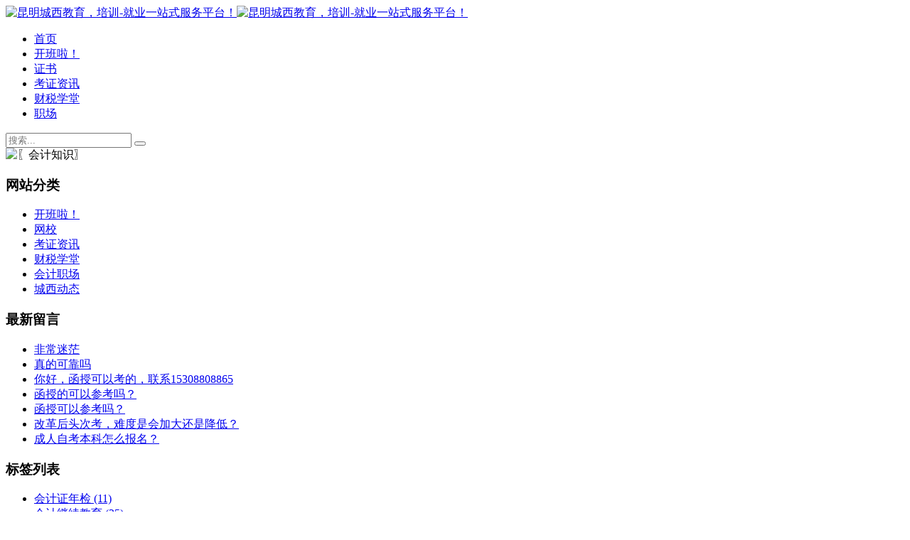

--- FILE ---
content_type: text/html; charset=utf-8
request_url: http://kmcxedu.com/?id=1187
body_size: 10890
content:
<!DOCTYPE html>
<html xml:lang="zh-Hans" lang="zh-Hans">
<head>
	<meta http-equiv="Content-Type" content="text/html; charset=utf-8"/>
	<meta http-equiv="Content-Language" content="zh-CN" />
	<meta http-equiv="X-UA-Compatible" content="IE=edge,chrome=1">
	<meta name="renderer" content="webkit">
	<meta name="viewport" content="width=device-width, initial-scale=1.0, maximum-scale=1.0">
	<link rel="apple-touch-icon-precomposed" sizes="57x57" href="http://kmcxedu.com/zb_users/theme/b2c/include/icon-57.png">
	<link rel="apple-touch-icon-precomposed" sizes="72x72" href="http://kmcxedu.com/zb_users/theme/b2c/include/icon-72.png">
	<link rel="apple-touch-icon-precomposed" sizes="114x114" href="http://kmcxedu.com/zb_users/theme/b2c/include/icon-114.png">
	<link rel="apple-touch-icon-precomposed" sizes="144x144" href="http://kmcxedu.com/zb_users/theme/b2c/include/icon-144.png">
    <title>紧急提醒！2018年3月后加油票要这样报销，否则一律退回！（附报销实例，看完秒懂） - 昆明城西财经培训学校-培训-就业一站式服务平台！</title>
    <meta name="keywords" content="〖会计知识〗">
    <meta name="description" content="国家税务总局发布了2018年1号公告，对企业的油费增值税发票做出了一些新要求，会计小伙伴们赶快学起来！1月2日，国家税务总局发布了《关于成品油消费税征收管理有关问题的公告》，明确了以后开具邮费增值税发票（专用发票和普通发票）的注意事项，下面小编（微信号：KuaiJiSky）进行详细的解读，希望能对您有所帮助。小编划重点：1、企业不管是取得油费的增值税专用发票和普通发票，都需要正确选择商品和服务税收...">
	<link rel="shortcut icon" href="http://kmcxedu.com/zb_users/upload/2019/11/201911071573062936786140.ico" type="image/x-icon" />
	    <script src="http://kmcxedu.com/zb_users/theme/b2c/plugin/swiper/swiper.min.js"></script>
    <link rel="stylesheet" rev="stylesheet" href="http://kmcxedu.com/zb_users/theme/b2c/plugin/swiper/swiper.min.css" type="text/css" media="all"/>
	<link rel="stylesheet" rev="stylesheet" href="http://kmcxedu.com/zb_users/theme/b2c/style/style.css?v=4.5" type="text/css" media="all"/>
	<script src="http://kmcxedu.com/zb_system/script/jquery-2.2.4.min.js"></script>
	<script src="http://kmcxedu.com/zb_system/script/zblogphp.js" type="text/javascript"></script>
	<script src="http://kmcxedu.com/zb_system/script/c_html_js_add.php" type="text/javascript"></script>
	<script src="http://kmcxedu.com/zb_users/theme/b2c/script/common.js?v=4.5" type="text/javascript"></script>
	<script type="text/javascript">window.b2c={fixmenu:true,animate:true,viewallstyle:'1',viewallheight:'47',night:true,setnightstart:'1',setnightover:'1',ajaxpager:true,loadpagenum:'5',fixsidebar:true,fixsidebarstyle:'0',loading:true,slideon:true,slidetime:4800,backtotop:true,backtotopvalue:0,version:4.5}</script>
	<link rel="canonical" href="http://kmcxedu.com/?id=1187"/>

<link href="http://kmcxedu.com/zb_users/plugin/Ywkqq/skin/ywkqq.css?v=3.2" rel="stylesheet">
<script src="http://kmcxedu.com/zb_users/plugin/Ywkqq/main.js?v=3.2"></script>
<style type="text/css">
.ywkqq-box{position:absolute;right:10px;top:200px;}
.ywkqq-box .im-box{display:none;}
.ywkqq-box .open-im{display:block;float:right;background:url(http://kmcxedu.com/zb_users/plugin/Ywkqq/skin/ywkqq_blue.png) no-repeat;}
@media only screen and (max-width:720px) {.ywkqq-box{right:5px;}}
</style>
	<!--[if lte IE 6]>
	<script type="text/javascript" src=http://kmcxedu.com/zb_users/theme/b2c/script/transparent.js></script>
	<script>DD_belatedPNG.fix("*");</script>
	<![endif]-->
</head>
<body class="article">
	<div class="header define fix" data-headh="85">
	<div class="wrap">
		<div class="head">
        <div class="logo on"><a href="http://kmcxedu.com/"><img src="http://kmcxedu.com/zb_users/theme/b2c/style/images/nightlogo.svg" alt="昆明城西教育，培训-就业一站式服务平台！"><img src="http://kmcxedu.com/zb_users/upload/2021/03/202103201616223335114346.png" alt="昆明城西教育，培训-就业一站式服务平台！"></a></div>
			<div class="menuico">
				<span></span>
				<span></span>
				<span></span>
			</div>
			<div class="menu">
				<ul>
					<li id="nvabar-item-index"><a href="http://kmcxedu.com/">首页</a></li><li id="navbar-category-3"><a href="http://kmcxedu.com/?cate=3">开班啦！</a></li><li id="navbar-category-27"><a href="http://kmcxedu.com/?cate=27">证书</a></li><li id="navbar-category-1"><a href="http://kmcxedu.com/?cate=1">考证资讯</a></li><li id="navbar-category-12"><a href="http://kmcxedu.com/?cate=12">财税学堂</a></li><li id="navbar-category-4"><a href="http://kmcxedu.com/?cate=4">职场</a></li>				</ul>
				<div class="sch">
					<div class="searchico"></div>
					<form method="post" name="search" action="http://kmcxedu.com/zb_system/cmd.php?act=search" class="searchform">
						<input type="text" name="q" placeholder="搜索..." class="schtxt">
						<button type="submit" class="schbtn" value=""></button>
					</form>
				</div>
			</div>
		</div>	
	</div>
</div>
<div class="fixmask"></div>		<div class="cateimg"><img src="http://kmcxedu.com/zb_users/theme/b2c/include/cateimg/2.jpg" alt="〖会计知识〗" /></div>
		<div class="main">
		<div class="single">
			<div class="wrap">
			<div id="hcsticky">
				<div class="sidenav fixed">
										

<div class="sidebox" id="divCatalog">
		<div class="sidetitle">
		<h3>网站分类</h3>
	</div>
		<div class="sidecon">
						<ul><li><a href="http://kmcxedu.com/?cate=3">开班啦！</a></li><li><a href="http://e.kmcxedu.com/?cate=2">网校</a></li><li><a href="http://kmcxedu.com/?cate=1">考证资讯</a></li><li><a href="http://kmcxedu.com/?cate=12">财税学堂</a></li><li><a href="http://kmcxedu.com/?cate=4">会计职场</a></li><li><a href="http://kmcxedu.com/?cate=5">城西动态</a></li></ul>
			</div>
</div>

<div class="sidebox" id="divComments">
		<div class="sidetitle">
		<h3>最新留言</h3>
	</div>
		<div class="sidecon">
						<ul><li><a href="http://kmcxedu.com/?id=1600#cmt12" title="动画制作 @ 2019-09-10 10:34:14">非常迷茫</a></li>
<li><a href="http://kmcxedu.com/?id=1352#cmt8" title="访客 @ 2018-12-26 11:16:48">真的可靠吗</a></li>
<li><a href="http://kmcxedu.com/?id=1409#cmt7" title="城西客服 @ 2018-10-17 21:48:37">你好，函授可以考的，联系15308808865</a></li>
<li><a href="http://kmcxedu.com/?id=1409#cmt6" title="访客 @ 2018-10-16 21:51:03">函授的可以参考吗？</a></li>
<li><a href="http://kmcxedu.com/?id=1409#cmt5" title="访客 @ 2018-10-09 23:53:57">函授可以参考吗？</a></li>
<li><a href="http://kmcxedu.com/?id=727#cmt4" title="昆明城西教育 @ 2017-09-19 12:59:06">改革后头次考，难度是会加大还是降低？</a></li>
<li><a href="http://kmcxedu.com/?id=6#cmt3" title="张勇军 @ 2017-09-15 13:47:46">成人自考本科怎么报名？</a></li>
</ul>
			</div>
</div>

<div class="sidebox" id="divTags">
		<div class="sidetitle">
		<h3>标签列表</h3>
	</div>
		<div class="sidecon">
						<ul><li><a title="会计证年检" href="http://kmcxedu.com/?tags=3">会计证年检<span class="tag-count"> (11)</span></a></li>
<li><a title="会计继续教育" href="http://kmcxedu.com/?tags=4">会计继续教育<span class="tag-count"> (25)</span></a></li>
<li><a title="云南成人学历" href="http://kmcxedu.com/?tags=6">云南成人学历<span class="tag-count"> (6)</span></a></li>
<li><a title="成人高考" href="http://kmcxedu.com/?tags=7">成人高考<span class="tag-count"> (5)</span></a></li>
<li><a title="助理会计师" href="http://kmcxedu.com/?tags=10">助理会计师<span class="tag-count"> (41)</span></a></li>
<li><a title="初级会计师" href="http://kmcxedu.com/?tags=11">初级会计师<span class="tag-count"> (91)</span></a></li>
<li><a title="中级会计师" href="http://kmcxedu.com/?tags=12">中级会计师<span class="tag-count"> (41)</span></a></li>
<li><a title="会计从业资格证" href="http://kmcxedu.com/?tags=13">会计从业资格证<span class="tag-count"> (29)</span></a></li>
<li><a title="〖会计知识〗" href="http://kmcxedu.com/?tags=14">〖会计知识〗<span class="tag-count"> (369)</span></a></li>
<li><a title="〖会计实务〗" href="http://kmcxedu.com/?tags=15">〖会计实务〗<span class="tag-count"> (239)</span></a></li>
<li><a title="〖税务知识〗" href="http://kmcxedu.com/?tags=16">〖税务知识〗<span class="tag-count"> (485)</span></a></li>
<li><a title="〖财务管理〗" href="http://kmcxedu.com/?tags=17">〖财务管理〗<span class="tag-count"> (26)</span></a></li>
<li><a title="〖财务分析〗" href="http://kmcxedu.com/?tags=18">〖财务分析〗<span class="tag-count"> (118)</span></a></li>
<li><a title="会计生涯" href="http://kmcxedu.com/?tags=19">会计生涯<span class="tag-count"> (307)</span></a></li>
<li><a title="CPA" href="http://kmcxedu.com/?tags=20">CPA<span class="tag-count"> (6)</span></a></li>
<li><a title="CMA" href="http://kmcxedu.com/?tags=22">CMA<span class="tag-count"> (4)</span></a></li>
<li><a title="注册会计师" href="http://kmcxedu.com/?tags=25">注册会计师<span class="tag-count"> (9)</span></a></li>
<li><a title="税务师" href="http://kmcxedu.com/?tags=27">税务师<span class="tag-count"> (9)</span></a></li>
<li><a title="初级管理会计师（MAT）" href="http://kmcxedu.com/?tags=28">初级管理会计师（MAT）<span class="tag-count"> (60)</span></a></li>
<li><a title="会计从业财税实操能力证书" href="http://kmcxedu.com/?tags=29">会计从业财税实操能力证书<span class="tag-count"> (2)</span></a></li>
<li><a title="会计实操" href="http://kmcxedu.com/?tags=34">会计实操<span class="tag-count"> (2)</span></a></li>
<li><a title="〖社会保险〗" href="http://kmcxedu.com/?tags=35">〖社会保险〗<span class="tag-count"> (50)</span></a></li>
<li><a title="管理会计师 中级" href="http://kmcxedu.com/?tags=36">管理会计师 中级<span class="tag-count"> (1)</span></a></li>
<li><a title="健康管理师" href="http://kmcxedu.com/?tags=37">健康管理师<span class="tag-count"> (1)</span></a></li>
</ul>
			</div>
</div>
									</div>
				<div class="content">
	<div data-cateurl="http://kmcxedu.com/?cate=12" class="block"></div>
<div class="contitle"><h2>〖会计知识〗</h2></div>
<div class="conbox">
	<div class="articlebox">
		<div class="singletitle">
			<h1>紧急提醒！2018年3月后加油票要这样报销，否则一律退回！（附报销实例，看完秒懂）</h1>
			<div class="singleinfo">
				<span class="time">8年前<span class="datetime"> (2018-01-13)</span></span>
				<span class="views">热度：3038 ℃</span>
							</div>
		</div>
		<div class="postcon">
			<section data-role="outer" label="Powered by 135editor.com"><section class="_135editor" data-tools="135编辑器" data-id="90196"><section><p></p></section></section></section><section data-role="outer" label="Powered by 135editor.com" style="font-size: 16px;white-space: normal;max-width: 100%;color: rgb(62, 62, 62);line-height: 25.6px;background-color: rgb(255, 255, 255);box-sizing: border-box !important;word-wrap: break-word !important;"><section class="" data-tools="135编辑器" data-id="88968" style="max-width: 100%;box-sizing: border-box;border-width: 0px;border-style: none;border-color: initial;word-wrap: break-word !important;"><section class="" style="margin: 10px auto;max-width: 100%;box-sizing: border-box !important;word-wrap: break-word !important;"><section class="" style="max-width: 100%;box-sizing: border-box;border-style: solid;-webkit-border-image: url(&quot;http://mmbiz.qpic.cn/mmbiz_png/yqVAqoZvDibGibibibfDTjHKtJ98MicOURia5TibicsiaWPicKXBhK0IgVV8NzcPdAickP0euz7hZS2oXHzdDtzia01EwUKjiaw/0.png&quot;) 135 200 fill;border-width: 20px 30px;word-wrap: break-word !important;"><p style="max-width: 100%;min-height: 1em;box-sizing: border-box !important;word-wrap: break-word !important;"><span style="max-width: 100%;color: #000000;text-indent: 0em;font-size: 15px;letter-spacing: 2.91px;widows: 1;box-sizing: border-box !important;word-wrap: break-word !important;"><span style="font-size: 15px;letter-spacing: 2.91px;widows: 1;">国家税务总局发布了2018年1号公告，对企业的油费增值税发票做出了一些新要求，会计小伙伴们赶快学起来！</span></span></p></section></section></section></section><section><section class="" data-tools="135编辑器" data-id="87776"><section><p><br/></p></section></section><p><span style="max-width: 100%;color: #000000;text-indent: 0em;font-size: 15px;letter-spacing: 2.91px;widows: 1;box-sizing: border-box !important;word-wrap: break-word !important;">1月2日，国家税务总局发布了《关于成品油消费税征收管理有关问题的公告》，明确了以后开具邮费增值税发票（专用发票和普通发票）的注意事项，下面小编（微信号：KuaiJiSky）进行详细的解读，希望能对您有所帮助。</span></p><p><img data-s="300,640" data-type="jpeg" src="http://kmcxedu.com/zb_users/upload/2018/01/20180113104421151581146139712.jpg" data-copyright="0" style="width: 100%;height: auto;" class="" data-ratio="0.7110423116615067" data-w="969" data-backw="558" data-backh="397"/></p><section class="" data-tools="135编辑器" data-id="44423" data-color="rgb(95, 156, 239)" style="max-width: 100%;box-sizing: border-box;color: rgb(62, 62, 62);font-size: 16px;white-space: normal;text-size-adjust: auto;line-height: 25.6px;border-width: 0px;border-style: none;border-color: initial;word-wrap: break-word !important;"><section style="max-width: 100%;box-sizing: border-box !important;word-wrap: break-word !important;"><section class="" data-tools="135编辑器" data-id="86259" style="max-width: 100%;box-sizing: border-box;border-width: 0px;border-style: none;border-color: initial;word-wrap: break-word !important;"><section style="margin-top: 25px;margin-bottom: 15px;max-width: 100%;box-sizing: border-box;font-size: 24px;color: rgb(51, 51, 51);border-left: 12px solid rgb(128, 177, 53);line-height: 22px;overflow: hidden;background-image: url(&quot;http://kmcxedu.com/zb_users/upload/2018/01/20180113104422151581146282546.png&quot;);word-wrap: break-word !important;"><span class="" data-brushtype="text" style="padding-right: 8px;padding-left: 18px;max-width: 100%;line-height: 24px;display: block;float: left;font-size: 16px;color: #000000;box-sizing: border-box !important;word-wrap: break-word !important;"><strong style="max-width: 100%;box-sizing: border-box !important;word-wrap: break-word !important;"><strong style="white-space: normal;"><span style="max-width: 100%;text-indent: 0em;font-size: 15px;letter-spacing: 2.91px;widows: 1;box-sizing: border-box !important;word-wrap: break-word !important;">小编划重点：</span></strong></strong></span></section></section></section></section><section class="" data-tools="135编辑器" data-id="41173" data-color="rgb(95, 156, 239)" style="max-width: 100%;color: rgb(62, 62, 62);font-size: 16px;white-space: normal;text-size-adjust: auto;line-height: 25.6px;box-sizing: border-box !important;word-wrap: break-word !important;"><p style="max-width: 100%;min-height: 1em;box-sizing: border-box !important;word-wrap: break-word !important;"><strong><span style="max-width: 100%;text-indent: 0em;font-size: 15px;letter-spacing: 2.91px;widows: 1;color: #000000;box-sizing: border-box !important;word-wrap: break-word !important;">1、企业不管是取得油费的增值税专用发票和普通发票，都需要正确选择商品和服务税收分类编码。</span></strong></p></section><p><br style="max-width: 100%;box-sizing: border-box !important;word-wrap: break-word !important;"/></p><p style="max-width: 100%;min-height: 1em;color: rgb(62, 62, 62);font-size: 16px;white-space: normal;text-size-adjust: auto;box-sizing: border-box !important;word-wrap: break-word !important;"><strong><span style="max-width: 100%;text-indent: 0em;font-size: 15px;letter-spacing: 2.91px;widows: 1;color: #3DA742;box-sizing: border-box !important;word-wrap: break-word !important;">解读：</span></strong><span style="max-width: 100%;text-indent: 0em;font-size: 15px;letter-spacing: 2.91px;widows: 1;color: #000000;box-sizing: border-box !important;word-wrap: break-word !important;">也就是说，2018年3月1日后，开具邮费发票是输入的商品名称为“</span><strong><span style="max-width: 100%;text-indent: 0em;font-size: 15px;letter-spacing: 2.91px;widows: 1;color: #000000;box-sizing: border-box !important;word-wrap: break-word !important;">石油制品</span></strong><span style="max-width: 100%;text-indent: 0em;font-size: 15px;letter-spacing: 2.91px;widows: 1;color: #000000;box-sizing: border-box !important;word-wrap: break-word !important;">”，服务税收分类编码为具体什么油品，比如“<strong>95号汽油</strong>”，增值税发票票面上会显示并打印“<strong>*石油制品*95号汽油</strong>”。这才算完整正确的油费发票。</span></p><p style="max-width: 100%;min-height: 1em;color: rgb(62, 62, 62);font-size: 16px;white-space: normal;text-size-adjust: auto;line-height: 25.6px;box-sizing: border-box !important;word-wrap: break-word !important;"><br style="max-width: 100%;box-sizing: border-box !important;word-wrap: break-word !important;"/></p><section class="" data-tools="135编辑器" data-id="41173" data-color="rgb(95, 156, 239)" style="max-width: 100%;color: rgb(62, 62, 62);font-size: 16px;white-space: normal;text-size-adjust: auto;line-height: 25.6px;box-sizing: border-box !important;word-wrap: break-word !important;"><p style="max-width: 100%;min-height: 1em;box-sizing: border-box !important;word-wrap: break-word !important;"><strong><span style="max-width: 100%;text-indent: 0em;font-size: 15px;letter-spacing: 2.91px;widows: 1;color: #000000;box-sizing: border-box !important;word-wrap: break-word !important;">2、发票“单位”栏应选择“吨”或“升”，蓝字发票的“数量”栏为必填项且不为“0”。</span></strong></p></section><p><br style="max-width: 100%;box-sizing: border-box !important;word-wrap: break-word !important;"/></p><p style="max-width: 100%;min-height: 1em;color: rgb(62, 62, 62);font-size: 16px;white-space: normal;text-size-adjust: auto;box-sizing: border-box !important;word-wrap: break-word !important;"><strong><span style="max-width: 100%;text-indent: 0em;font-size: 15px;letter-spacing: 2.91px;widows: 1;color: #3DA742;box-sizing: border-box !important;word-wrap: break-word !important;">解读：</span></strong><span style="max-width: 100%;text-indent: 0em;font-size: 15px;letter-spacing: 2.91px;widows: 1;color: #000000;box-sizing: border-box !important;word-wrap: break-word !important;">发票“单位”栏和“数量”栏必须按照上述要求填写，其中“数量”栏为</span><strong><span style="max-width: 100%;text-indent: 0em;font-size: 15px;letter-spacing: 2.91px;widows: 1;color: #000000;box-sizing: border-box !important;word-wrap: break-word !important;">蓝字发票</span></strong><span style="max-width: 100%;text-indent: 0em;font-size: 15px;letter-spacing: 2.91px;widows: 1;color: #000000;box-sizing: border-box !important;word-wrap: break-word !important;">的要求。对于发生销货退回、开票有误以及销售折让等情形的，应按规定开具</span><strong><span style="max-width: 100%;text-indent: 0em;font-size: 15px;letter-spacing: 2.91px;widows: 1;color: #000000;box-sizing: border-box !important;word-wrap: break-word !important;">红字成品油专用发票</span></strong><span style="max-width: 100%;text-indent: 0em;font-size: 15px;letter-spacing: 2.91px;widows: 1;color: #000000;box-sizing: border-box !important;word-wrap: break-word !important;">。</span></p><p style="max-width: 100%;min-height: 1em;color: rgb(62, 62, 62);font-size: 16px;white-space: normal;text-size-adjust: auto;line-height: 25.6px;box-sizing: border-box !important;word-wrap: break-word !important;"><br style="max-width: 100%;box-sizing: border-box !important;word-wrap: break-word !important;"/></p><p style="max-width: 100%;min-height: 1em;color: rgb(62, 62, 62);font-size: 16px;white-space: normal;text-size-adjust: auto;line-height: 25.6px;text-align: justify;box-sizing: border-box !important;word-wrap: break-word !important;"><strong><span style="max-width: 100%;text-indent: 0em;font-size: 15px;letter-spacing: 2.91px;widows: 1;color: #000000;box-sizing: border-box !important;word-wrap: break-word !important;">3.开具成品油专用发票后，发生销货退回、开票有误以及销售折让等情形，应按规定开具红字成品油专用发票。</span></strong></p><p><br style="max-width: 100%;box-sizing: border-box !important;word-wrap: break-word !important;"/></p><p style="max-width: 100%;min-height: 1em;color: rgb(62, 62, 62);font-size: 16px;white-space: normal;text-size-adjust: auto;box-sizing: border-box !important;word-wrap: break-word !important;"><strong><span style="max-width: 100%;text-indent: 0em;font-size: 15px;letter-spacing: 2.91px;widows: 1;color: #3DA742;box-sizing: border-box !important;word-wrap: break-word !important;">解读：</span></strong><span style="max-width: 100%;text-indent: 0em;font-size: 15px;letter-spacing: 2.91px;widows: 1;color: #000000;box-sizing: border-box !important;word-wrap: break-word !important;">对于发生销货退回、开票有误等原因涉及销售数量的，应在《开具红字增值税专用发票信息表》中填写相应数量，销售折让的不填写数量。</span></p><p><img data-s="300,640" data-type="jpeg" src="http://kmcxedu.com/zb_users/upload/2018/01/20180113104421151581146148345.jpg" data-copyright="0" style="width: 100%;height: auto;" class="" data-ratio="0.9732824427480916" data-w="524" data-backw="524" data-backh="510"/></p><section class="" data-tools="135编辑器" data-id="41173" data-color="rgb(95, 156, 239)"><p style="max-width: 100%;min-height: 1em;box-sizing: border-box !important;word-wrap: break-word !important;"><strong><span style="max-width: 100%;text-indent: 0em;font-size: 15px;letter-spacing: 2.91px;widows: 1;color: #000000;box-sizing: border-box !important;word-wrap: break-word !important;">4、成品油批发和加油站等经销企业，开具成品油发票的某一类别油品总量，应该不大于所取得的成品油专用发票、海关进口消费税专用缴款书对应的该类别油品总量。</span></strong></p><p><br style="max-width: 100%;box-sizing: border-box !important;word-wrap: break-word !important;"/></p><p style="max-width: 100%;min-height: 1em;box-sizing: border-box !important;word-wrap: break-word !important;"><strong><span style="max-width: 100%;text-indent: 0em;font-size: 15px;letter-spacing: 2.91px;widows: 1;color: #3DA742;box-sizing: border-box !important;word-wrap: break-word !important;">解读：</span></strong><span style="max-width: 100%;text-indent: 0em;font-size: 15px;letter-spacing: 2.91px;widows: 1;color: #000000;box-sizing: border-box !important;word-wrap: break-word !important;">这条意思说的很明白，成品油批发和加油站等经销企业，进了多少成品油，就要如实开具成品油发票，如果开票量超了，就需要跟税务局解释一下多开的部分是怎么回事。</span></p></section><p><br style="max-width: 100%;box-sizing: border-box !important;word-wrap: break-word !important;"/></p><p style="max-width: 100%;min-height: 1em;color: rgb(62, 62, 62);font-size: 16px;white-space: normal;text-size-adjust: auto;line-height: 25.6px;box-sizing: border-box !important;word-wrap: break-word !important;"><strong><span style="max-width: 100%;text-indent: 0em;font-size: 15px;letter-spacing: 2.91px;widows: 1;color: #000000;box-sizing: border-box !important;word-wrap: break-word !important;">上述政策自2018年3月1日起施行，也就是说，开票日期是2018年3月1日及以后的油费发票，必须按照上述要求的。</span></strong></p><p style="max-width: 100%;min-height: 1em;color: rgb(62, 62, 62);font-size: 16px;white-space: normal;text-size-adjust: auto;line-height: 25.6px;box-sizing: border-box !important;word-wrap: break-word !important;"><br style="max-width: 100%;box-sizing: border-box !important;word-wrap: break-word !important;"/></p><section class="" data-tools="135编辑器" data-id="85565" style="max-width: 100%;box-sizing: border-box;color: rgb(62, 62, 62);font-size: 16px;white-space: normal;text-size-adjust: auto;border-width: 0px;border-style: none;border-color: initial;word-wrap: break-word !important;"><section style="margin-top: 5px;max-width: 100%;box-sizing: border-box;display: inline-block;word-wrap: break-word !important;"><section style="padding-top: 2px;padding-right: 5px;padding-left: 5px;max-width: 100%;box-sizing: border-box;border-bottom: 1px solid rgb(239, 112, 96);color: inherit;border-top-style: none;word-wrap: break-word !important;"><section style="max-width: 100%;box-sizing: border-box;color: inherit;word-wrap: break-word !important;"><section style="margin-top: -5px;margin-bottom: 2px;margin-left: 7px;max-width: 100%;box-sizing: border-box;height: 23px;width: 6px;display: inline-block;color: rgb(254, 254, 254);transform: rotate(45deg);background-color: rgb(239, 112, 96);word-wrap: break-word !important;"></section><section style="margin-top: 2px;margin-left: -17px;max-width: 100%;box-sizing: border-box;width: 0px;height: 0px;border-width: 5px 3px 0px;border-style: solid;border-color: rgb(239, 112, 96) transparent transparent;display: inline-block;transform: rotate(45deg);word-wrap: break-word !important;"></section></section><section style="margin-top: -34px;margin-left: 15px;max-width: 100%;box-sizing: border-box;color: inherit;word-wrap: break-word !important;"><section style="padding-top: 5px;padding-right: 15px;padding-left: 15px;max-width: 100%;box-sizing: border-box;color: inherit;word-wrap: break-word !important;"><strong><span style="max-width: 100%;text-indent: 0em;font-size: 15px;letter-spacing: 2.91px;widows: 1;color: #000000;box-sizing: border-box !important;word-wrap: break-word !important;">车辆加油费怎样入账？你做对了吗？</span></strong></section></section></section></section></section><p style="max-width: 100%;min-height: 1em;color: rgb(62, 62, 62);font-size: 16px;white-space: normal;text-size-adjust: auto;box-sizing: border-box !important;word-wrap: break-word !important;"><span style="max-width: 100%;text-indent: 0em;font-size: 15px;letter-spacing: 2.91px;widows: 1;color: #000000;box-sizing: border-box !important;word-wrap: break-word !important;">对于很多单位来说，车辆的加油费不是一笔小开支。对于这些票据，您入账入对了么？报销人员拿来的票五花八门的，如卷式普票、不征税增值税普票、专用发票等等，是不是各位会计也常常感到头疼？</span></p><p><br style="max-width: 100%;box-sizing: border-box !important;word-wrap: break-word !important;"/></p><p style="max-width: 100%;min-height: 1em;color: rgb(62, 62, 62);font-size: 16px;white-space: normal;text-size-adjust: auto;box-sizing: border-box !important;word-wrap: break-word !important;"><strong><span style="max-width: 100%;text-indent: 0em;font-size: 15px;letter-spacing: 2.91px;widows: 1;color: #000000;box-sizing: border-box !important;word-wrap: break-word !important;">1）企业业务发生少，没有统一管理</span></strong></p><p style="max-width: 100%;min-height: 1em;color: rgb(62, 62, 62);font-size: 16px;white-space: normal;text-size-adjust: auto;box-sizing: border-box !important;word-wrap: break-word !important;"><span style="max-width: 100%;text-indent: 0em;font-size: 15px;letter-spacing: 2.91px;widows: 1;color: #000000;box-sizing: border-box !important;word-wrap: break-word !important;">公司加油票比较少，没有统一管理，凭员工提供的卷式普通发票报销入账的，直接计入管理费用即可。</span></p><p style="max-width: 100%;min-height: 1em;color: rgb(62, 62, 62);font-size: 16px;white-space: normal;text-size-adjust: auto;box-sizing: border-box !important;word-wrap: break-word !important;"><span style="max-width: 100%;text-indent: 0em;font-size: 15px;letter-spacing: 2.91px;widows: 1;color: #000000;box-sizing: border-box !important;word-wrap: break-word !important;">借：管理费用——加油费/汽车费等</span></p><p style="max-width: 100%;min-height: 1em;color: rgb(62, 62, 62);font-size: 16px;white-space: normal;text-size-adjust: auto;text-indent: 2em;box-sizing: border-box !important;word-wrap: break-word !important;"><span style="max-width: 100%;text-indent: 0em;font-size: 15px;letter-spacing: 2.91px;widows: 1;color: #000000;box-sizing: border-box !important;word-wrap: break-word !important;">贷：银行存款等</span></p><p><br style="max-width: 100%;box-sizing: border-box !important;word-wrap: break-word !important;"/></p><p style="max-width: 100%;min-height: 1em;color: rgb(62, 62, 62);font-size: 16px;white-space: normal;text-size-adjust: auto;box-sizing: border-box !important;word-wrap: break-word !important;"><strong><span style="max-width: 100%;text-indent: 0em;font-size: 15px;letter-spacing: 2.91px;widows: 1;color: #000000;box-sizing: border-box !important;word-wrap: break-word !important;">2）公司对发票统一管理，购入加油卡</span></strong></p><p style="max-width: 100%;min-height: 1em;color: rgb(62, 62, 62);font-size: 16px;white-space: normal;text-size-adjust: auto;box-sizing: border-box !important;word-wrap: break-word !important;"><span style="max-width: 100%;text-indent: 0em;font-size: 15px;letter-spacing: 2.91px;widows: 1;color: #000000;box-sizing: border-box !important;word-wrap: break-word !important;">公司对车辆加油实行统一管理，每辆车配有加油卡。加油卡充值时取得加油站开具的不征税普通发票（特别提醒：这种情况加油站不能开具专用发票），入账计入预付账款或者其他应收款，因为对于企业来讲，这个时刻还没有实际发生加油的费用支出。</span></p><p style="max-width: 100%;min-height: 1em;color: rgb(62, 62, 62);font-size: 16px;white-space: normal;text-size-adjust: auto;box-sizing: border-box !important;word-wrap: break-word !important;"><span style="max-width: 100%;text-indent: 0em;font-size: 15px;letter-spacing: 2.91px;widows: 1;color: #000000;box-sizing: border-box !important;word-wrap: break-word !important;">借：预付账款等</span></p><p style="max-width: 100%;min-height: 1em;color: rgb(62, 62, 62);font-size: 16px;white-space: normal;text-size-adjust: auto;text-indent: 2em;box-sizing: border-box !important;word-wrap: break-word !important;"><span style="max-width: 100%;text-indent: 0em;font-size: 15px;letter-spacing: 2.91px;widows: 1;color: #000000;box-sizing: border-box !important;word-wrap: break-word !important;">贷：银行存款等</span></p><p style="max-width: 100%;min-height: 1em;color: rgb(62, 62, 62);font-size: 16px;white-space: normal;text-size-adjust: auto;box-sizing: border-box !important;word-wrap: break-word !important;"><br style="max-width: 100%;box-sizing: border-box !important;word-wrap: break-word !important;"/></p><p style="max-width: 100%;min-height: 1em;color: rgb(62, 62, 62);font-size: 16px;white-space: normal;text-size-adjust: auto;box-sizing: border-box !important;word-wrap: break-word !important;"><span style="max-width: 100%;text-indent: 0em;font-size: 15px;letter-spacing: 2.91px;widows: 1;color: #000000;box-sizing: border-box !important;word-wrap: break-word !important;">那这里就产生一个问题：加油卡充值时没有实际发生加油业务，企业不能据以记入费用中所得税前扣除，只能作为预付账款或者其他应收款的入账依据，那企业如何才能合理税前扣除呢？</span></p><p><br style="max-width: 100%;box-sizing: border-box !important;word-wrap: break-word !important;"/></p><p style="max-width: 100%;min-height: 1em;color: rgb(62, 62, 62);font-size: 16px;white-space: normal;text-size-adjust: auto;box-sizing: border-box !important;word-wrap: break-word !important;"><strong><span style="max-width: 100%;text-indent: 0em;font-size: 15px;letter-spacing: 2.91px;widows: 1;color: #000000;box-sizing: border-box !important;word-wrap: break-word !important;">别着急，小编给您破解之法：</span></strong></p><p style="max-width: 100%;min-height: 1em;color: rgb(62, 62, 62);font-size: 16px;white-space: normal;text-size-adjust: auto;box-sizing: border-box !important;word-wrap: break-word !important;"><span style="max-width: 100%;text-indent: 0em;font-size: 15px;letter-spacing: 2.91px;widows: 1;color: #000000;box-sizing: border-box !important;word-wrap: break-word !important;">加油充值卡发票在凭卡加油后，我们可以凭加油卡或加油凭证回笼记录去换开增值税专用发票。这样我们不仅可以抵扣增值税进项税额，还可以结转费用，税前扣除了。</span></p><p><br/></p><p style="max-width: 100%;min-height: 1em;color: rgb(62, 62, 62);font-size: 16px;white-space: normal;text-size-adjust: auto;line-height: 1.75em;box-sizing: border-box !important;word-wrap: break-word !important;"><strong><span style="max-width: 100%;text-indent: 0em;font-size: 15px;letter-spacing: 2.91px;widows: 1;color: #000000;box-sizing: border-box !important;word-wrap: break-word !important;">账务处理：</span></strong></p><p style="max-width: 100%;min-height: 1em;color: rgb(62, 62, 62);font-size: 16px;white-space: normal;text-size-adjust: auto;line-height: 1.75em;box-sizing: border-box !important;word-wrap: break-word !important;"><span style="max-width: 100%;text-indent: 0em;font-size: 15px;letter-spacing: 2.91px;widows: 1;color: #000000;box-sizing: border-box !important;word-wrap: break-word !important;">借：相关成本费用</span></p><p style="max-width: 100%;min-height: 1em;color: rgb(62, 62, 62);font-size: 16px;white-space: normal;text-size-adjust: auto;line-height: 1.75em;text-indent: 2em;box-sizing: border-box !important;word-wrap: break-word !important;"><span style="max-width: 100%;text-indent: 0em;font-size: 15px;letter-spacing: 2.91px;widows: 1;color: #000000;box-sizing: border-box !important;word-wrap: break-word !important;">应交税费-应交增值税（进项税额/待认证进项税额）</span></p><p style="max-width: 100%;min-height: 1em;color: rgb(62, 62, 62);font-size: 16px;white-space: normal;text-size-adjust: auto;line-height: 1.75em;text-indent: 2em;box-sizing: border-box !important;word-wrap: break-word !important;"><span style="max-width: 100%;text-indent: 0em;font-size: 15px;letter-spacing: 2.91px;widows: 1;color: #000000;box-sizing: border-box !important;word-wrap: break-word !important;">贷：预付账款等</span></p><section class="" data-tools="135编辑器" data-id="3" data-color="#E95504" data-custom="#E95504" style="max-width: 100%;box-sizing: border-box;color: rgb(62, 62, 62);font-size: 16px;white-space: normal;text-size-adjust: auto;border-width: 0px;border-style: none;border-color: initial;word-wrap: break-word !important;"><section class="" style="margin: 2px auto;max-width: 100%;box-sizing: border-box !important;word-wrap: break-word !important;"><section style="margin-left: 1em;max-width: 100%;line-height: 1.4em;box-sizing: border-box !important;word-wrap: break-word !important;"><span style="max-width: 100%;color: #FFFFFF;box-sizing: border-box !important;word-wrap: break-word !important;"><strong style="max-width: 100%;color: rgb(62, 62, 62);line-height: 32px;white-space: pre-wrap;box-sizing: border-box !important;word-wrap: break-word !important;"><span class="" data-brushtype="text" data-mce-style="color: #a5a5a5;" placeholder="关于135编辑器" style="padding: 4px 10px;max-width: 100%;color: #FFFFFF;border-radius: 5px;background-color: #E95504;font-size: 15px;letter-spacing: 2.91px;widows: 1;box-sizing: border-box !important;word-wrap: break-word !important;">政策依据</span></strong></span></section><section class="" data-style="color:rgb(89, 89, 89); font-size:14px; line-height:28px" style="margin-top: -0.7em;padding: 10px 1em;max-width: 100%;box-sizing: border-box;font-size: 1em;border-width: 1px;border-style: solid;border-color: rgb(233, 85, 4);border-radius: 0.4em;color: rgb(51, 51, 51);background-color: rgb(239, 239, 239);word-wrap: break-word !important;"><p style="max-width: 100%;min-height: 1em;box-sizing: border-box !important;word-wrap: break-word !important;"><span style="max-width: 100%;text-indent: 0em;font-size: 15px;letter-spacing: 2.91px;widows: 1;color: #000000;box-sizing: border-box !important;word-wrap: break-word !important;">《成品油零售加油站增值税征收管理办法》（国家税务总局令第2号）第十二条规定：发售加油卡、加油凭证销售成品油的纳税人（以下简称“预售单位”）在售卖加油卡、加油凭证时，应按预收账款方法作相关账务处理，不征收增值税。<br style="max-width: 100%;box-sizing: border-box !important;word-wrap: break-word !important;"/></span></p><p style="max-width: 100%;min-height: 1em;box-sizing: border-box !important;word-wrap: break-word !important;"><br style="max-width: 100%;box-sizing: border-box !important;word-wrap: break-word !important;"/></p><p style="max-width: 100%;min-height: 1em;box-sizing: border-box !important;word-wrap: break-word !important;"><span style="max-width: 100%;text-indent: 0em;font-size: 15px;letter-spacing: 2.91px;widows: 1;color: #000000;box-sizing: border-box !important;word-wrap: break-word !important;">预售单位在发售加油卡或加油凭证时可开具普通发票，如购油单位要求开具增值税专用发票，待用户凭卡或加油凭证加油后，根据加油卡或加油凭证回笼纪录，向购油单位开具增值税专用发票。接受加油卡或加油凭证销售成品油的单位与预售单位结算油款时，接受加油卡或加油凭证销售成品油的单位根据实际结算的油款向预售单位开具增值税专用发票。</span></p></section></section></section><section data-role="paragraph" class=""><p><br style="max-width: 100%;box-sizing: border-box !important;word-wrap: break-word !important;"/></p></section><section class="" data-tools="135编辑器" data-id="85565" style="max-width: 100%;box-sizing: border-box;color: rgb(62, 62, 62);font-size: 16px;white-space: normal;text-size-adjust: auto;border-width: 0px;border-style: none;border-color: initial;word-wrap: break-word !important;"><section style="margin-top: 5px;max-width: 100%;box-sizing: border-box;display: inline-block;word-wrap: break-word !important;"><section style="padding-top: 2px;padding-right: 5px;padding-left: 5px;max-width: 100%;box-sizing: border-box;border-bottom: 1px solid rgb(239, 112, 96);color: inherit;border-top-style: none;word-wrap: break-word !important;"><section style="max-width: 100%;box-sizing: border-box;color: inherit;word-wrap: break-word !important;"><section style="margin-top: -5px;margin-bottom: 2px;margin-left: 7px;max-width: 100%;box-sizing: border-box;height: 23px;width: 6px;display: inline-block;color: rgb(254, 254, 254);transform: rotate(45deg);background-color: rgb(239, 112, 96);word-wrap: break-word !important;"></section><section style="margin-top: 2px;margin-left: -17px;max-width: 100%;box-sizing: border-box;width: 0px;height: 0px;border-width: 5px 3px 0px;border-style: solid;border-color: rgb(239, 112, 96) transparent transparent;display: inline-block;transform: rotate(45deg);word-wrap: break-word !important;"></section></section><section style="margin-top: -34px;margin-left: 15px;max-width: 100%;box-sizing: border-box;color: inherit;word-wrap: break-word !important;"><section style="padding-top: 5px;padding-right: 15px;padding-left: 15px;max-width: 100%;box-sizing: border-box;color: inherit;word-wrap: break-word !important;"><strong><span style="max-width: 100%;text-indent: 0em;font-size: 15px;letter-spacing: 2.91px;widows: 1;color: #000000;box-sizing: border-box !important;word-wrap: break-word !important;">找会计报销加油票被退回了怎么办？</span></strong></section></section></section></section></section><p><span style="max-width: 100%;text-indent: 0em;font-size: 15px;letter-spacing: 2.91px;widows: 1;color: #000000;box-sizing: border-box !important;word-wrap: break-word !important;">怎么办？凉拌！哈哈哈！开玩笑啦！当然有办法！</span></p><p><br style="max-width: 100%;box-sizing: border-box !important;word-wrap: break-word !important;"/></p><p><span style="max-width: 100%;text-indent: 0em;font-size: 15px;letter-spacing: 2.91px;widows: 1;color: #000000;box-sizing: border-box !important;word-wrap: break-word !important;">首先我们要清楚这些票据被退回的原因。</span></p><p><br style="max-width: 100%;box-sizing: border-box !important;word-wrap: break-word !important;"/></p><p><span style="max-width: 100%;text-indent: 0em;font-size: 15px;letter-spacing: 2.91px;widows: 1;color: #000000;box-sizing: border-box !important;word-wrap: break-word !important;">公司没有车，怎么可能产生相关费用，所以这些费用的发票当然不能入账了。但是如果我们确实是为公司业务使用了自己的车辆，那么我们车辆发生的费用的确可以报销。这样我们可以和公司签订一份租车协议，那么所租车辆发生的费用就理所应当成为公司的费用了。</span></p><p><br style="max-width: 100%;box-sizing: border-box !important;word-wrap: break-word !important;"/></p><p><span style="max-width: 100%;text-indent: 0em;font-size: 15px;letter-spacing: 2.91px;widows: 1;color: #000000;box-sizing: border-box !important;word-wrap: break-word !important;">公司跟个人租车事项办理：</span></p><p><br style="max-width: 100%;box-sizing: border-box !important;word-wrap: break-word !important;"/></p><p><span style="max-width: 100%;text-indent: 0em;font-size: 15px;letter-spacing: 2.91px;widows: 1;color: #000000;box-sizing: border-box !important;word-wrap: break-word !important;">第一步：签订租车协议。（明确协议包括费用，明确加油费等报销形式。）</span></p><p><br style="max-width: 100%;box-sizing: border-box !important;word-wrap: break-word !important;"/></p><p><span style="max-width: 100%;text-indent: 0em;font-size: 15px;letter-spacing: 2.91px;widows: 1;color: #000000;box-sizing: border-box !important;word-wrap: break-word !important;">第二步：携带租车协议；车主身份证原件、复印件；车辆行驶本原件、复印件；营业执照；公章等资料到辖区税务说代开发票。</span></p><p style="max-width: 100%;min-height: 1em;color: rgb(62, 62, 62);font-size: 16px;white-space: normal;text-size-adjust: auto;box-sizing: border-box !important;word-wrap: break-word !important;"><br style="max-width: 100%;box-sizing: border-box !important;word-wrap: break-word !important;"/></p><p style="max-width: 100%;min-height: 1em;color: rgb(62, 62, 62);font-size: 16px;white-space: normal;text-size-adjust: auto;box-sizing: border-box !important;word-wrap: break-word !important;"><span style="max-width: 100%;text-indent: 0em;font-size: 15px;letter-spacing: 2.91px;widows: 1;color: #000000;box-sizing: border-box !important;word-wrap: break-word !important;">第三步：发票复印件交给会计备案待查。</span></p><p style="max-width: 100%;min-height: 1em;color: rgb(62, 62, 62);font-size: 16px;white-space: normal;text-size-adjust: auto;box-sizing: border-box !important;word-wrap: break-word !important;"><br style="max-width: 100%;box-sizing: border-box !important;word-wrap: break-word !important;"/></p><p style="max-width: 100%;min-height: 1em;color: rgb(62, 62, 62);font-size: 16px;white-space: normal;text-size-adjust: auto;box-sizing: border-box !important;word-wrap: break-word !important;"><span style="max-width: 100%;text-indent: 0em;font-size: 15px;letter-spacing: 2.91px;widows: 1;color: #000000;box-sizing: border-box !important;word-wrap: break-word !important;">这样，我们使用自己的车辆为公司办事就不要担心无法报销费用了。</span></p></section><div style="overflow:hidden;margin-top:10px;"><div style="overflow:hidden;text-align:left;"><a href="javascript:;" style="display:inline-block;position:relative;border-radius:6px;overflow:hidden;vertical-align:bottom;" title=""><img src="http://kmcxedu.com/zb_users/plugin/showarticleadv/upload/2024/01/202401111704915529656051.png" style="vertical-align:bottom;max-width:100%;margin:0;object-fit:fill;" alt="" border="0"></a></div></div>		</div>
						<div class="tags">
			TAGS:
			<a href='http://kmcxedu.com/?tags=14' title='〖会计知识〗'>〖会计知识〗</a>		</div>
						<div class="pages">
			<a href="http://kmcxedu.com/?cate=18" rel="nofollow" class="backtolist">返回列表</a>			<p>上一篇：<a href="http://kmcxedu.com/?id=1186" class="single-prev">2018初级考试内容再曝光！这次考不过可能就……</a></p>
			<p>下一篇：<a href="http://kmcxedu.com/?id=1188" class="single-next">资产负债表、利润表与现金流量表之间的小秘密</a></p>
		</div>
	</div>
		<div class="articlebox relatecon">
		<div class="articletitle"><h4>相关文章</h4></div>
		<div class="articlecon">
		<div class="relate">
					<div class="relateimg"><a href="http://kmcxedu.com/?id=1009" target="_blank" title="在excel表格输入“√”和&amp;quot;×&amp;quot;，其实只要一个键！"><img src="http://kmcxedu.com/zb_users/upload/2017/11/20171127170120151177328079742.png" alt="在excel表格输入“√”和&amp;quot;×&amp;quot;，其实只要一个键！"></a></div>
					<div class="relateinfo">
						<h3><a href="http://kmcxedu.com/?id=1009" target="_blank" title="在excel表格输入“√”和&amp;quot;×&amp;quot;，其实只要一个键！">在excel表格输入“√”和&amp;quot;×&amp;quot;，其实只要一个键！</a></h3>
						<p>在表格中输入&quot;√&quot;和&quot;×&quot;不是那么容易(在输入法右键菜单中一般都有特殊符号，找数学符号，也可以通过拼音输入法)，今天我们学习一种特别的输入方法，输入1显示&qu...</p>
					</div>
				</div><div class="relate">
					<div class="relateimg"><a href="http://kmcxedu.com/?id=140" target="_blank" title="【会计知识】小企业会计怎样编好财报附注？"><img src="http://kmcxedu.com/zb_users/theme/b2c/style/images/thumb.png" alt="【会计知识】小企业会计怎样编好财报附注？"></a></div>
					<div class="relateinfo">
						<h3><a href="http://kmcxedu.com/?id=140" target="_blank" title="【会计知识】小企业会计怎样编好财报附注？">【会计知识】小企业会计怎样编好财报附注？</a></h3>
						<p>小企业会计准则规定，小企业应编制报表附注。当前，许多中小企业会计人员不能正确理解财务报表的含义和构成，对财务报表附注的重要性认识不足，普遍存在着重视财务报表的编制而不重视报表附注编写的现象。财报附注的...</p>
					</div>
				</div><div class="relate">
					<div class="relateimg"><a href="http://kmcxedu.com/?id=852" target="_blank" title="5号发工资和25号发工资，就能看出一个公司是否靠谱？"><img src="http://kmcxedu.com/zb_users/upload/2017/10/20171027145010150908701026494.jpeg" alt="5号发工资和25号发工资，就能看出一个公司是否靠谱？"></a></div>
					<div class="relateinfo">
						<h3><a href="http://kmcxedu.com/?id=852" target="_blank" title="5号发工资和25号发工资，就能看出一个公司是否靠谱？">5号发工资和25号发工资，就能看出一个公司是否靠谱？</a></h3>
						<p>对很多工薪族来说，发工资这一天基本上是脱贫致富的重要日子，也是很多人的还款日子，交房租，还信用卡……想到接下来的日子又得靠拆东墙补西墙过。即使发薪日就是还款日，但这个美好的日子还是值得每个职场人期待的...</p>
					</div>
				</div><div class="relate">
					<div class="relateimg"><a href="http://kmcxedu.com/?id=1646" target="_blank" title="电子发票如何开具？（百旺版）"><img src="http://kmcxedu.com/zb_users/upload/2019/11/20191111233602157348656261318.jpg" alt="电子发票如何开具？（百旺版）"></a></div>
					<div class="relateinfo">
						<h3><a href="http://kmcxedu.com/?id=1646" target="_blank" title="电子发票如何开具？（百旺版）">电子发票如何开具？（百旺版）</a></h3>
						<p>如何开具电子发票&nbsp; &nbsp; &nbsp; 开票方 &nbsp;&nbsp;首先联系百旺工作人员安装税控开票软件和电票小助手。1增值税电子普通发票填开打开增值税发票税控开票软件，进入到发...</p>
					</div>
				</div><div class="relate">
					<div class="relateimg"><a href="http://kmcxedu.com/?id=262" target="_blank" title="【会计知识】企业清算时，是否可以弥补以前年度亏损？"><img src="http://kmcxedu.com/zb_users/theme/b2c/style/images/thumb.png" alt="【会计知识】企业清算时，是否可以弥补以前年度亏损？"></a></div>
					<div class="relateinfo">
						<h3><a href="http://kmcxedu.com/?id=262" target="_blank" title="【会计知识】企业清算时，是否可以弥补以前年度亏损？">【会计知识】企业清算时，是否可以弥补以前年度亏损？</a></h3>
						<p>问：企业清算时，是否可以弥补以前年度亏损？解答根据《中华人民共和国企业所得税法》第十八条规定，企业纳税年度发生的亏损，准予向以后年度结转，用以后年度的所得弥补，但结转年限最长不得超过五年。根据《财政部...</p>
					</div>
				</div><div class="relate">
					<div class="relateimg"><a href="http://kmcxedu.com/?id=960" target="_blank" title="会计证取消后，企业面试会计的问题越来越接地气了！"><img src="http://kmcxedu.com/zb_users/upload/2017/11/20171118165506151099530661070.jpeg" alt="会计证取消后，企业面试会计的问题越来越接地气了！"></a></div>
					<div class="relateinfo">
						<h3><a href="http://kmcxedu.com/?id=960" target="_blank" title="会计证取消后，企业面试会计的问题越来越接地气了！">会计证取消后，企业面试会计的问题越来越接地气了！</a></h3>
						<p>昨日参加一个民企的财务招聘见面会，在一问一答环节，发现这家公司要求面试人员的会计问题跟好多企业不太一样，真是难倒了到场的几十个面试会计，在此整理了一部分，分享给大家！01公司今年8月份成立，实收资本1...</p>
					</div>
				</div>		</div>
	</div>
	<div data-content="还没有人评论？赶快去抢沙发~" class="cmts singlebox nocmt">
        <label id="AjaxCommentBegin"></label>
	        <label id="AjaxCommentEnd"></label>
</div>
<div class="cmt singlebox" id="divCommentPost">
    <div class="articletitle">
        <h4>发表评论</h4><button id="cancel-reply" class="cmtbtn">取消回复</button>
    </div>
    <div class="singlecon">
    <div class="comment">
        <div id="cmtimg" class="cmtimg"><img src="http://kmcxedu.com/zb_users/avatar/0.png" alt="访客" /><p></p></div>
        <div class="cmtarea">
            <form id="frmSumbit" target="_self" method="post" action="http://kmcxedu.com/zb_system/cmd.php?act=cmt&amp;postid=1187&amp;key=fe1941deca57ebbde81153ebe8b6bd7a" >
            <input type="hidden" id="gravatar" value="" />
			<input type="hidden" name="inpId" id="inpId" value="1187" />
			<input type="hidden" name="inpRevID" id="inpRevID" value="0" />
			<textarea name="txaArticle" id="txaArticle" rows="3" tabindex="1"></textarea>
            <div class="cmtform">
                <p><input type="text" name="inpName" id="inpName" class="text" size="28" tabindex="2" value=""><label for="inpName">名称(*)</label></p>
                <input type="hidden" name="inpEmail" id="inpEmail" />                <input type="hidden" name="inpHomePage" id="inpHomePage" />                            </div>
            <div class="cmtsubmit">
                <button type="submit" name="btnSumbit" onclick="return zbp.comment.post()" class="cmtbtn" tabindex="6">评论</button>
                <span>◎欢迎参与讨论，请在这里发表您的看法和观点。</span>
            </div>
            </form>
        </div>
    </div>
    </div>
</div>
<script>
var txaArticle = document.getElementById('txaArticle');
txaArticle.onkeydown = function quickSubmit(e) {
if (!e) var e = window.event;
if (e.ctrlKey && e.keyCode == 13){
return zbp.comment.post();
}
}
</script></div>				</div>
			</div>
			</div>
		</div>
	</div>
<div class="footer">
		<div class="fademask"></div>
		<div class="wrap">
			<div class="footlink"><li><a href="http://www.kmcxhr.com/" target="_blank">城西-人力资源</a></li><li><a href="http://www.71586.cn" target="_blank">策星通企服</a></li><li><a href="http://www.kmcxedu.com/" target="_blank">城西-教育培训</a></li></div>			<div class="copyright">
				Copyright KmcxEdu.Com.Some Rights Reserved.<a href="https://beian.miit.gov.cn" target="_blank">滇ICP备10201211号-9</a>				Powered by <a href="https://www.zblogcn.com/" title="Z-BlogPHP 1.7.4 Build 173430" target="_blank" rel="noopener noreferrer">Z-BlogPHP</a>. Theme by <a href="https://www.toyean.com/" target="_blank" title="拓源网">TOYEAN</a>.
			</div>
			
		</div>
	</div>
</div>
<div class="edgebar">
<a href="javascript:;" target="_self" class="setnight"></a></div>
</body>
</html><!--310.78 ms , 17 queries , 1979kb memory , 0 error-->